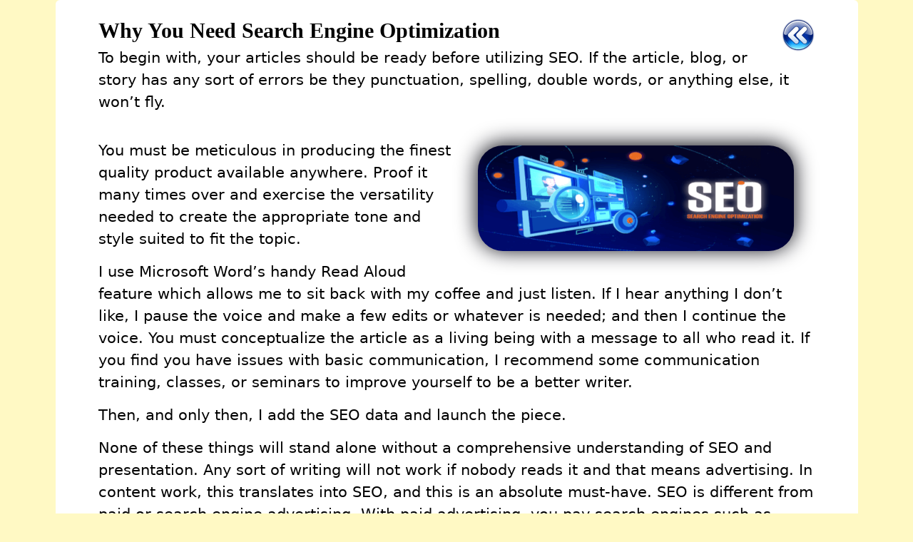

--- FILE ---
content_type: text/html
request_url: https://morganeyes.com/why-seo.html
body_size: 2659
content:
<html>
   <head>
      <title>Why You Need Search Engine Optimization</title>
      <meta charset = "utf-8">
      <meta name = "viewport" content = "width=device-width, initial-scale = 1">
      <link rel="stylesheet" href="https://maxcdn.bootstrapcdn.com/bootstrap/3.4.1/css/bootstrap.min.css">
         <link rel = "stylesheet" 
         href = "http://maxcdn.bootstrapcdn.com/bootstrap/3.2.0/css/bootstrap.min.css">
       <link href="https://cdn.jsdelivr.net/npm/bootstrap@5.2.3/dist/css/bootstrap.min.css" rel="stylesheet">
  <script src="https://cdn.jsdelivr.net/npm/bootstrap@5.2.3/dist/js/bootstrap.bundle.min.js"></script>
  

      <style>
         body {
            color:black;
         }
         
         p {
             font-size:20px;
         }


         a:link {

  text-decoration: none;
    
}

a:active {
  color: black;
}

a:visited {
  color: black;
}

a:hover {
  color: red;
}


body {
   background-color: #FFF9C4;

}

ul {
  list-style-image: url('bullet.gif');
}

h4   {
   font-family: Calibri;
   font-size:25px;

}

.jumbotron {
    padding:25px 30px 70px 30px;
    margin:0px auto;
    background: #fff;
    color:black;
    font-weight: normal;
   font-size: 1.5em;
}
   
.header {      
   position: absolute;
   left: 150px;
   top: 50px;

   width: 600px;
   height: 50px;
   padding: 0px;
   text-align: center;
    color: #000000;
   font-family: Calibri;
    font-style: bold;
    font-size: 25px;
   border: 0px solid #000000;

   }

.div-panel {
   position: fixed;
   left:150px;
   top:30px;

   filter: drop-shadow(0 -0.5mm 4mm rgb(00, 00, 210));

   width: 10px;
   height: auto;
   border: 0px solid blue;
   padding: 20px;

    margin: 20px;
   text-align: left;
    color: #a7a7ab;
   font-family: "Calibri";
   font-style: normal;
   font-size: 35px;

}


.blog-title {
   position: absolute;
   left: 280px;
   top: 75px;

   width: 700px;
   height: 50px;
   border: 0px solid blue;
   padding: 20px;

    margin: 20px;
   text-align: left;
    color: #000;
   font-family: "Calibri";
   font-style: normal;
   font-size: 30px;

}


.div01 {
   position: absolute;
   left: 280px;
   top: 130px;

   width: 700px;
   height: auto;
   border: 0px solid blue;
   padding: 20px;

    margin: 20px;
   text-align: left;
    color: #000000;
   font-family: "Times New Roman", Times, serif;
   font-style: normal;
   font-size: 25px;

}


.div-back   {

   position: fixed;
   left: 1220px;
   top:65px;
   border: 0px solid black;

   background-color: #fff;
   
   margin: 0px;
   
   text-align: left;
    color: black;
   font-family: Trebuchet MS;
   font-style: normal;
   font-size: 18px;
      
}

.responsive {
  max-width: 100%;
  height: auto;
}

.responsive-1 {
  max-width: 80%;
  height: auto;
  float:right;
}

.responsive-2 {
  max-width: 80%;
  height: auto;
}


.responsive-10 {
  max-width: 50%;
  height: auto;
  padding:30px;
  float:right;
   border-radius: 65px;
  filter: drop-shadow(0 -0.5mm 4mm rgb(00, 00, 9));
}



.div-footer  {

   position: absolute;
   left: -20px;
   top: 1125px;
   border: 0px solid #99ccff;

   width: 800px;
   height: 100px;

   font-family: "Times New Roman", Times, serif;
   font-size: 20px;
   font-color: black;
   font-weight:  bold;
   text-align: center;
   
   
    padding: 0px;
   margin: 1px;
}
      </style>
   </head>
   <body>

      
   
      <div class = "container">
         
      
         <div class = "jumbotron">

            <a href="blogs.html"><img src="back.gif" class="responsive-1 title="BACK"></a>

            <h4><strong><span style="font-size:1.2em">Why You Need Search Engine Optimization</span></strong></h4> 


<p>To begin with, your articles should be ready before utilizing SEO. If the article, blog, or story has any sort of errors be they punctuation, spelling, double words, or anything else, it won’t fly.</p>

<img src="seo-pic.gif" alt="Get SEO today!" class="responsive-10"><br>

<p>You must be meticulous in producing the finest quality product available anywhere. Proof it many times over and exercise the versatility needed to create the appropriate tone and style suited to fit the topic.</p>



<p>I use Microsoft Word’s handy Read Aloud feature which allows me to sit back with my coffee and just listen. If I hear anything I don’t like, I pause the voice and make a few edits or whatever is needed; and then I continue the voice. You must conceptualize the article as a living being with a message to all who read it. If you find you have issues with basic communication, I recommend some communication training, classes, or seminars to improve yourself to be a better writer. </p>



<p>Then, and only then, I add the SEO data and launch the piece. </p>


<p>None of these things will stand alone without a comprehensive understanding of SEO and presentation. Any sort of writing will not work if nobody reads it and that means advertising. In content work, this translates into SEO, and this is an absolute must-have.
SEO is different from paid or search engine advertising. With paid advertising, you pay search engines such as Google to display your website on the search engine results page. Basically, you need to be at the top of the page. Using SEO, the behind-the-scenes Internet crawlers or spiders find your site by the words you use and how they are structured. SEO is my choice and actually, it’s sort of fun to work the system in that way. It is a highly creative process.</p>


<p><b>Here's how it works:</b></p>


<p>SEO is the core framework of online success. By optimizing your site and site content and comprehending search engine systems, your online endeavors will be successful. 


<p><b>Page by Page Optimization:</b></p>


<p><b>Keywords:</b> Using significant words that are key to aligning the mechanics of your search queries by relevance. </p>


<p><b>Meta tags:</b> optimization: Page titles, descriptions, and headings that coincide with your content by using keywords.</p>


<p><b>URL structure and formatting:</b> Creating descriptive URLs that users and search engines understand. </p>


<p><b>Image Optimization:</b> That’s right! Images can be optimized. Research this and other data presented in this article for maximized results.</p>


<p><b>Backlinks:</b> This is important. A backlink is a resource, not unlike a citation, which discovers and provides added information. Linking to Backlinks or off page optimization draws information from outside of your site that will impact your search engine results.
Also, using social media, web directories, and citations will definitely help you get visitors to your website. In addition to this, technical SEO, guest blogging, website speed and or performance, mobile compatibility, XML sitemaps, and robots.txt files may also be utilized. Do your own research.</p>


<p>An absolute description of all the benefits of SEO is beyond the scope of this article but here I have presented a good start for the Search Engine Optimization of your website. </p>



 

</div>
            
         </div>
</body>
</html>